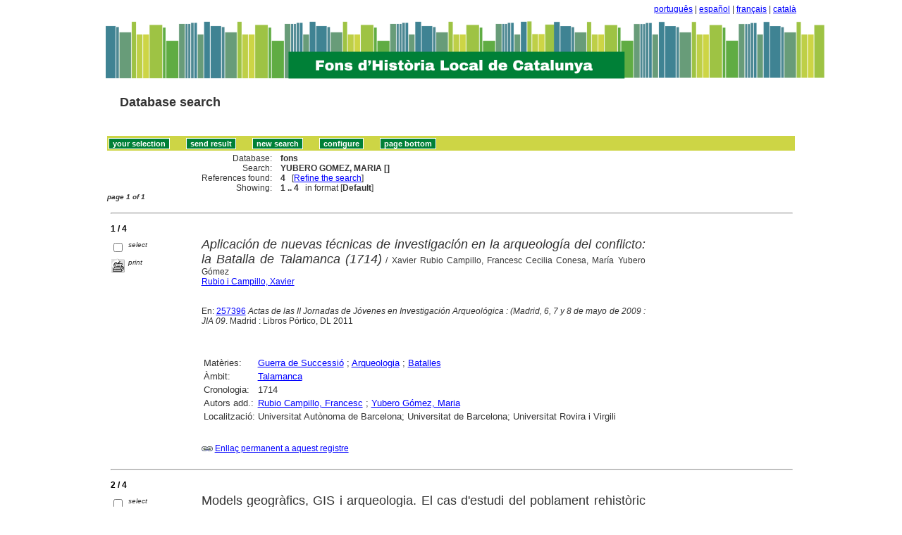

--- FILE ---
content_type: text/html
request_url: http://sibhilla.uab.cat/cgi-bin/wxis.exe/iah/scripts/?IsisScript=iah.xis&lang=en&base=fons&nextAction=lnk&exprSearch=YUBERO%20GOMEZ,%20MARIA&indexSearch=AU
body_size: 38599
content:

<!DOCTYPE html PUBLIC "-//W3C//DTD XHTML 1.0 Transitional//EN" 
  "http://www.w3.org/TR/xhtml1/DTD/xhtml1-transitional.dtd">
<html>
<head>
    <title>fons - Results page 1   </title>
    <meta http-equiv="Content-Type" content="text/html; charset=iso-8859-1" />
    <link rel="stylesheet" href="/iah/css/stylesheet.css" type="text/css" media="screen" />
</head>
<body><div class="container"><div class="bar"><a href="/cgi-bin/wxis.exe/iah/scripts/?IsisScript=iah.xis&base=fons&lang=pt&form=A">português</a> | <a href="/cgi-bin/wxis.exe/iah/scripts/?IsisScript=iah.xis&base=fons&lang=es&form=A">español</a> | <a href="/cgi-bin/wxis.exe/iah/scripts/?IsisScript=iah.xis&base=fons&lang=fr&form=A">français</a> | <a href="/cgi-bin/wxis.exe/iah/scripts/?IsisScript=iah.xis&base=fons&lang=ca&form=A">català</a></div><div class="top">
        <h1><a href="/iah/en/index.htm"><img src="/iah/en/image/banner_iah_2.png" border="0" alt="logo" /></a></h1>
        <h2><a title="Database search" href="/iah/en/index.htm"><span>Database search</span></a></h2>
            <div class="spacer"> </div>
            <a name="top"></a>
    </div>

<script type="text/javascript">
    function AnySelected(){
        var any = false;
        var count = 0;

        while(!any && count < document.forms[0].listChecked.length) {
            any = (document.forms[0].listChecked[count].checked || document.forms[0].listChecked[count].type == "hidden");
            count++;
        }
        if (!any)
        {
            alert("No reference was selected");
            return false;
        }
        else{
            document.forms[0].nextAction.value="your_selection";
            document.forms[0].submit();
            return true;
        }
    }


    //CVLACS functions
    function goCVLACS1(parametros)
    {
        //var str_aux = "http://genos.cnpq.br:12010/dwlattes/owa/prc_imp_cv_int?"+parametros;
        var str_aux = "http://buscatextual.cnpq.br/buscatextual/visualizacv.jsp?id=" + parametros;
        janela = window.open(str_aux,"CVLACS","width=640,height=480,resizable=yes,toolbar=no,location=no,menubar=no,scrollbars=yes,status=yes");
        janela.focus();

    }

    function relatedDocs(mfn)
    {
        targetId = "related";
        form = document.forms[0];
        form.related.value = mfn;
        form.nextAction.value = "list_related";

        form.target = targetId;
        relatedWindow = window.open("",targetId, "scrollbars=yes,toolbar=yes,top=2,left=160,width=638");
        relatedWindow.focus();
        form.submit();
        form.target = "";
        return;
    }

    function isFormComplete()
    {
        // somente pode realizar o submit caso todo o formulario tenha sido carregado (campo de exprSearch presente)
        if (document.search.exprSearch != null){
            return true;
        }else{
            return false;
        }
    }

    function showDecsDetail(term){
        term = term.replace(/&/g,"&amp;");
        var decsHref   = "http://decs.bvs.br/cgi-bin/wxis1660.exe/decsserver/?IsisScript=../cgi-bin/decsserver/decsserver.xis&task=exact_term&previous_page=homepage&interface_language=p&search_language=p&search_exp=" + term + "&show_tree_number=T";
        decsWindow = window.open(decsHref,"descritor");
        decsWindow.focus();
        return false;
    }
    function OpenNewfacic(id) {
        var theURL = "/cgi-bin/wxis.exe/iah/scripts/?IsisScript=busca_facic.xis&base=TITLE&id=" + id + "&lang=en&pathLibrary=";
        janela=window.open(theURL,"facic","left=240,top=225,width=670,height=550,toolbar=no,resizable=yes,menubar=no,scrollbars=yes");
        janela.moveTo(0,0);
        janela.focus();
        return;
    }
    // for empweb application
	function checkAvaibility(inventario)
	{
		var str_aux = "/central/empwebavaibility.php?copyId="+inventario+"&lang=en";
        janela = window.open(str_aux,"EMPWeb","width=600,height=300,resizable=yes,toolbar=no,location=no,menubar=no,scrollbars=yes,status=no");
        janela.focus()

	}
</script>

<form action="/cgi-bin/wxis.exe/iah/scripts/" method="POST" name="search" onsubmit="return isFormComplete()">
    <!-- v5001=lnk^sSEARCH--><input type="hidden" name="IsisScript" value="iah.xis">
<input type="hidden" name="environment" value="^d/iah/^c/ABCD/www/htdocs/iah/scripts/^b/ABCD/www/bases/^p/ABCD/www/bases/par/^siah.xis^v3.1.1">
<input type="hidden" name="avaibleFormats" value="^nlink4.pft^1Defeito^2Estandar^3Default^4Par défaut^5Estàndard">
<input type="hidden" name="avaibleFormats" value="^ndetail.pft^1Detalhado^2Detallado^3Detailed^4Détaillé^5Detallat">
<input type="hidden" name="avaibleFormats" value="^ncitation.pft^1Citação^2Citación^3Citation^4Référence^5Citació">
<input type="hidden" name="avaibleFormats" value="^nDEFAULT^flink4.pft">
<input type="hidden" name="apperance" value="^esibhilla@uab.cat^rON^mON^apt, es, en, fr, ca">
<input type="hidden" name="helpInfo" value="^nHELP FORM A^vhelp_form_fons_avan.htm">
<input type="hidden" name="helpInfo" value="^nNOTE FORM F^vnote_form_iah.htm">
<input type="hidden" name="helpInfo" value="^nNOTE FORM A^vnote_form_iah2.html">
<input type="hidden" name="helpInfo" value="^nNOTE INDEX TP^vnote_index_word.html">
<input type="hidden" name="helpInfo" value="^nHELP FORM F^vhelp_form_fons_avan.htm">
<input type="hidden" name="helpInfo" value="^nHELP INDEX TP^vhelp_index_word.html">
<input type="hidden" name="helpInfo" value="^nNOTE INDEX TP^vnote_index_word.html">
<input type="hidden" name="gizmoDecod" value="">
<input type="hidden" name="avaibleForms" value="F,A">
<input type="hidden" name="logoImage" value="banner_iah_2.png">
<input type="hidden" name="logoURL" value="^1/iah/pt/index.htm^2/iah/es/index.htm^3/iah/en/index.htm^4/iah/fr/index.htm^5/iah/ca/index.htm">
<input type="hidden" name="headerImage" value="favicon.jpg">
<input type="hidden" name="headerURL" value="^1/iah/pt/index.htm^2/iah/es/index.htm^3/iah/en/index.htm^4/iah/fr/index.htm^5/iah/ca/index.htm">
<input type="hidden" name="form" value="A">
<input type="hidden" name="pathImages" value="/iah/en/image/">
<input type="hidden" name="navBar" value="OFF">
<input type="hidden" name="hits" value="20">
<input type="hidden" name="format" value="link4.pft">
<input type="hidden" name="lang" value="en">
<input type="hidden" name="isisTotal" value="4">
<input type="hidden" name="isisFrom" value="1">
<input type="hidden" name="user" value="GUEST">
<input type="hidden" name="baseFeatures" value="^eOFF^f">
<input type="hidden" name="related" value="">



    <input type="hidden" name="nextAction" value="refine/resubmit" />

    <div class="contain">
        <div class="barNavTop">
            
                    <input type="button" class="defaultButton submit" value="your selection" name="yselect" onclick="javascript:void(AnySelected())" />
                    <input type="submit" class="defaultButton submit" name="list.x" value="send result" />
                    <input type="submit" class="defaultButton submit" name="new search.x" value="new search" />
                    <input type="submit" class="defaultButton submit" name="config.x" value="configure" />
                    <input type="button" class="defaultButton submit" onclick=window.location="#bottom" value="page bottom" />

                        
        </div>

        <div class="rowResult">
            <div class="columnA">Database:</div>
            <div class="columnB"><b>fons</b></div>
        </div>

        <div class="rowResult">
            <div class="columnA">Search:</div>
            <div class="columnB"><b>
                        YUBERO GOMEZ, MARIA []
                        </b>
                                                            
            </div>
        </div>

        <div class="rowResult">
            <div class="columnA">References found:</div>
            <div class="columnB">
                        <b>4</b>&nbsp;&nbsp;
                        [<a href="#refine">Refine the search</a>]
            </div>
        </div>

                
        <div class="rowResult">
            <div class="columnA">Showing:</div>
            <div class="columnB">
                        <b>1 .. 4</b>&nbsp;&nbsp;

                        

                        in format [<b>Default</b>]
            </div>
        </div>
                
    </div>

    <!-- monta navegacao entre as paginas do resultado -->
    <div class="rowResult">
            <div class="colPg"><sup>page 1 of 1</sup></div>
            <div class="colPgNav"></div>
        </div>



        <br />
        <div class="row"><hr class="ruler" /></div>
        <div class="row">
            <span class="labl"><b>1 / 4</b></span>
        </div>



    <!-- begin display of record -->

    <div class="contain">
        <div class="selectCol">
            <div class="rowHigh">
                <span class="colMark"><input type="checkbox" name="listChecked" value="^m257411^h1"  /></span>
                <span class="lablSmall"><i>select</i></span>
            </div>
            <div class="rowHigh">
                <span class="colMark"><input type="image" name="toprint^m257411" src="/iah/en/image/toprint.gif" border="0" /></span>
                <span class="lablSmall"><i>print</i></span>
            </div>
            
        </div>
        <div class="resultCol">

        <!-- formato de apresentacao da base -->
<table width=100%><div style="text-align:justify"><i><font face="Arial, Helvetica" size=+1>Aplicación de nuevas técnicas de investigación en la arqueología del conflicto: la Batalla de Talamanca (1714)</font></i><font face="Arial, Helvetica" size=+1></font>  /  Xavier Rubio Campillo, Francesc Cecilia Conesa, María Yubero Gómez<br><a href="/cgi-bin/wxis.exe/iah/scripts/?IsisScript=iah.xis&lang=en&base=fons&nextAction=lnk&exprSearch=RUBIO I CAMPILLO, XAVIER&indexSearch=AU">Rubio i Campillo, Xavier</a><br><br><br>En:  <a href="/cgi-bin/wxis.exe/iah/scripts/?IsisScript=iah.xis&lang=en&base=fons&nextAction=lnk&exprSearch=257396&indexSearch=MF">257396</a> <I>Actas de las II Jornadas de Jóvenes en Investigación Arqueológica : (Madrid, 6, 7 y 8 de mayo de 2009 : JIA 09</I>. Madrid : Libros Pórtico, DL 2011<br>
</div></table><table width=100%><div style="text-align:justify"><tr><td width=10% valign=top><font face=arial size=2>Matèries: </td><td valign=top><font face=arial size=2><a href="/cgi-bin/wxis.exe/iah/scripts/?IsisScript=iah.xis&lang=en&base=fons&nextAction=lnk&exprSearch=GUERRA DE SUCCESSIO&indexSearch=MA">Guerra de Successió</a> ; <a href="/cgi-bin/wxis.exe/iah/scripts/?IsisScript=iah.xis&lang=en&base=fons&nextAction=lnk&exprSearch=ARQUEOLOGIA&indexSearch=MA">Arqueologia</a> ; <a href="/cgi-bin/wxis.exe/iah/scripts/?IsisScript=iah.xis&lang=en&base=fons&nextAction=lnk&exprSearch=BATALLES&indexSearch=MA">Batalles</a></td></td></td><tr><td width=10% valign=top><font face=arial size=2>Àmbit:</td><td valign=top><font face=arial size=2><a href="/cgi-bin/wxis.exe/iah/scripts/?IsisScript=iah.xis&lang=en&base=fons&nextAction=lnk&exprSearch=TALAMANCA&indexSearch=GE">Talamanca</a></td><tr><td width=10% valign=top><font face=arial size=2>Cronologia:</td><td valign=top><font face=arial size=2>1714</td><br><br><tr><td width=10% valign=top><font face=arial size=2>Autors add.:</td><td valign=top><font face=arial size=2><a href="/cgi-bin/wxis.exe/iah/scripts/?IsisScript=iah.xis&lang=en&base=fons&nextAction=lnk&exprSearch=RUBIO CAMPILLO, FRANCESC&indexSearch=AU">Rubio Campillo, Francesc</a> ; <a href="/cgi-bin/wxis.exe/iah/scripts/?IsisScript=iah.xis&lang=en&base=fons&nextAction=lnk&exprSearch=YUBERO GOMEZ, MARIA&indexSearch=AU">Yubero Gómez, Maria</a></td></td></td>                      </td><br></td>
</td><tr><td width=10% valign=top><font face=arial size=2>Localització:    </td><td valign=top><font face=arial size=2>Universitat Autònoma de Barcelona; Universitat de Barcelona; Universitat Rovira i Virgili</td></div></table><br><br><img src="/iah/en/image/enllaç.jpg">   <a href="/cgi-bin/wxis.exe/iah/scripts/?IsisScript=iah.xis&lang=en&base=fons&nextAction=lnk&exprSearch=257411&indexSearch=MF">Enllaç permanent a aquest registre</a><br><br></div></div>

        <br />
        <div class="row"><hr class="ruler" /></div>
        <div class="row">
            <span class="labl"><b>2 / 4</b></span>
        </div>



    <!-- begin display of record -->

    <div class="contain">
        <div class="selectCol">
            <div class="rowHigh">
                <span class="colMark"><input type="checkbox" name="listChecked" value="^m207838^h2"  /></span>
                <span class="lablSmall"><i>select</i></span>
            </div>
            <div class="rowHigh">
                <span class="colMark"><input type="image" name="toprint^m207838" src="/iah/en/image/toprint.gif" border="0" /></span>
                <span class="lablSmall"><i>print</i></span>
            </div>
            
        </div>
        <div class="resultCol">

        <!-- formato de apresentacao da base -->
<table width=100%><div style="text-align:justify"><font face="Arial, Helvetica" size=+1>Models geogràfics, GIS i arqueologia. El cas d'estudi del poblament rehistòric a la conca del riu Ripoll (Vallès, 5500-550 ane)</font><font face="Arial, Helvetica" size=+1></font>  /  Maria Yubero Gómez, Xavier Rubio Campillo<br><a href="/cgi-bin/wxis.exe/iah/scripts/?IsisScript=iah.xis&lang=en&base=fons&nextAction=lnk&exprSearch=YUBERO GOMEZ, MARIA&indexSearch=AU">Yubero Gómez, Maria</a><br><I></I><br><br>Barcelona : Societat Catalana d'Arqueologia, 2010<br>165 p. : il. ; 21 cm<br>Premi d'Arqueologia Memorial Josep Barberà i Farràs, 7a ed.  Bibliografia.  <br>ISBN 9788493479671
</div></table><table width=100%><div style="text-align:justify"><tr><td width=10% valign=top><font face=arial size=2>Matèries: </td><td valign=top><font face=arial size=2><a href="/cgi-bin/wxis.exe/iah/scripts/?IsisScript=iah.xis&lang=en&base=fons&nextAction=lnk&exprSearch=PREHISTORIA&indexSearch=MA">Prehistòria</a> ; <a href="/cgi-bin/wxis.exe/iah/scripts/?IsisScript=iah.xis&lang=en&base=fons&nextAction=lnk&exprSearch=NUCLIS DE POBLACIO&indexSearch=MA">Nuclis de població</a> ; <a href="/cgi-bin/wxis.exe/iah/scripts/?IsisScript=iah.xis&lang=en&base=fons&nextAction=lnk&exprSearch=ARQUEOLOGIA&indexSearch=MA">Arqueologia</a> ; <a href="/cgi-bin/wxis.exe/iah/scripts/?IsisScript=iah.xis&lang=en&base=fons&nextAction=lnk&exprSearch=METODOLOGIA HISTORICA&indexSearch=MA">Metodologia històrica</a> ; <a href="/cgi-bin/wxis.exe/iah/scripts/?IsisScript=iah.xis&lang=en&base=fons&nextAction=lnk&exprSearch=APLICACIONS INFORMATIQUES&indexSearch=MA">Aplicacions informàtiques</a> ; <a href="/cgi-bin/wxis.exe/iah/scripts/?IsisScript=iah.xis&lang=en&base=fons&nextAction=lnk&exprSearch=SISTEMES D'INFORMACIO GEOGRAFICA&indexSearch=MA">Sistemes d'Informació geogràfica</a></td></td></td><tr><td width=10% valign=top><font face=arial size=2>Àmbit:</td><td valign=top><font face=arial size=2><a href="/cgi-bin/wxis.exe/iah/scripts/?IsisScript=iah.xis&lang=en&base=fons&nextAction=lnk&exprSearch=RIPOLL, RIU&indexSearch=GE">Ripoll, riu</a> ; <a href="/cgi-bin/wxis.exe/iah/scripts/?IsisScript=iah.xis&lang=en&base=fons&nextAction=lnk&exprSearch=VALLES OCCIDENTAL&indexSearch=GE">Vallès Occidental</a></td><tr><td width=10% valign=top><font face=arial size=2>Cronologia:</td><td valign=top><font face=arial size=2>5500 - 550aC</td><br><br><tr><td width=10% valign=top><font face=arial size=2>Autors add.:</td><td valign=top><font face=arial size=2><a href="/cgi-bin/wxis.exe/iah/scripts/?IsisScript=iah.xis&lang=en&base=fons&nextAction=lnk&exprSearch=RUBIO I CAMPILLO, XAVIER&indexSearch=AU">Rubio i Campillo, Xavier</a></td><tr><td width=10% valign=top><font face=arial size=2>Autors add.:</td><td valign=top><font face=arial size=2><a href="/cgi-bin/wxis.exe/iah/scripts/?IsisScript=iah.xis&lang=en&base=fons&nextAction=lnk&exprSearch=SOCIETAT CATALANA D'ARQUEOLOGIA&indexSearch=AU">Societat Catalana d'Arqueologia</a></td></td><tr><td width=10% valign=top><font face=arial size=2></td><td valign=top><font face=arial size=2>                      </td><br></td><tr><td width=10% valign=top><font face=arial size=2> Localització: </td><td valign=top><font face=arial size=2>Biblioteca de Catalunya; 
Universitat Autònoma de Barcelona; 
Universitat de Barcelona; 
Universitat de Girona; 
Universitat de Lleida; 
Universitat Rovira i Virgili
<br>
</td></td></div></table><br><br><img src="/iah/en/image/enllaç.jpg">   <a href="/cgi-bin/wxis.exe/iah/scripts/?IsisScript=iah.xis&lang=en&base=fons&nextAction=lnk&exprSearch=207838&indexSearch=MF">Enllaç permanent a aquest registre</a><br><br></div></div>

        <br />
        <div class="row"><hr class="ruler" /></div>
        <div class="row">
            <span class="labl"><b>3 / 4</b></span>
        </div>



    <!-- begin display of record -->

    <div class="contain">
        <div class="selectCol">
            <div class="rowHigh">
                <span class="colMark"><input type="checkbox" name="listChecked" value="^m199888^h3"  /></span>
                <span class="lablSmall"><i>select</i></span>
            </div>
            <div class="rowHigh">
                <span class="colMark"><input type="image" name="toprint^m199888" src="/iah/en/image/toprint.gif" border="0" /></span>
                <span class="lablSmall"><i>print</i></span>
            </div>
            <tr>
<td width="28%"><a href="https://www.raco.cat/index.php/Ebre/article/view/250300"><img src="/iah/en/image/fulltxt.gif" border="0" name="text"></a></td>
<td width="72%"><font face=verdana size="1"><i>Text complet</i></font></td>
</tr>

        </div>
        <div class="resultCol">

        <!-- formato de apresentacao da base -->
<table width=100%><div style="text-align:justify"><i><font face="Arial, Helvetica" size=+1>Josep Clara. Els fortins de Franco. Arqueologia militar als Pirineus catalans</font></i><font face="Arial, Helvetica" size=+1></font>  /  [ressenya de:] Maria Yubero Gómez<br><a href="/cgi-bin/wxis.exe/iah/scripts/?IsisScript=iah.xis&lang=en&base=fons&nextAction=lnk&exprSearch=YUBERO GOMEZ, MARIA&indexSearch=AU">Yubero Gómez, Maria</a><br><I></I><br><br>En: <a href="/cgi-bin/wxis.exe/iah/scripts/?IsisScript=iah.xis&lang=en&base=fons&nextAction=lnk&exprSearch=EBRE 38. REVISTA INTERNACIONAL DE LA GUERRA CIVIL. 1936-1939&indexSearch=RV">Ebre 38. Revista Internacional de la Guerra Civil. 1936-1939</a>. Barcelona, núm. 6 (2011) , p. 269-270 (<a href="/cgi-bin/wxis.exe/iah/scripts/?IsisScript=iah.xis&lang=en&base=fons&nextAction=lnk&exprSearch=MISCEL·LANIA&indexSearch=CC">Miscel·lània</a>) <br> Ressenya de: <br>. Els Fortins de Franco : arqueologia militar als Pirineus catalans / Josep Clara. Barcelona : Rafael Dalmau, 2010
</div></table><table width=100%><div style="text-align:justify"><tr><td width=10% valign=top><font face=arial size=2>Matèries: </td><td valign=top><font face=arial size=2><a href="/cgi-bin/wxis.exe/iah/scripts/?IsisScript=iah.xis&lang=en&base=fons&nextAction=lnk&exprSearch=RESSENYES&indexSearch=MA">Ressenyes</a> ; <a href="/cgi-bin/wxis.exe/iah/scripts/?IsisScript=iah.xis&lang=en&base=fons&nextAction=lnk&exprSearch=FORTIFICACIONS&indexSearch=MA">Fortificacions</a> ; <a href="/cgi-bin/wxis.exe/iah/scripts/?IsisScript=iah.xis&lang=en&base=fons&nextAction=lnk&exprSearch=ARQUITECTURA MILITAR&indexSearch=MA">Arquitectura militar</a> ; <a href="/cgi-bin/wxis.exe/iah/scripts/?IsisScript=iah.xis&lang=en&base=fons&nextAction=lnk&exprSearch=LITORAL&indexSearch=MA">Litoral</a> ; <a href="/cgi-bin/wxis.exe/iah/scripts/?IsisScript=iah.xis&lang=en&base=fons&nextAction=lnk&exprSearch=FRANQUISME&indexSearch=MA">Franquisme</a></td></td></td><tr><td width=10% valign=top><font face=arial size=2>Àmbit:</td><td valign=top><font face=arial size=2><a href="/cgi-bin/wxis.exe/iah/scripts/?IsisScript=iah.xis&lang=en&base=fons&nextAction=lnk&exprSearch=CATALUNYA&indexSearch=GE">Catalunya</a> ; <a href="/cgi-bin/wxis.exe/iah/scripts/?IsisScript=iah.xis&lang=en&base=fons&nextAction=lnk&exprSearch=PIRINEU&indexSearch=GE">Pirineu</a></td><tr><td width=10% valign=top><font face=arial size=2>Cronologia:</td><td valign=top><font face=arial size=2>1939 - 1975</td><br><br></td></td></td><tr><td width=10% valign=top><font face=arial size=2></td><td valign=top><font face=arial size=2>                      </td><tr><td width=10% valign=top><font face=arial size=2>Accés: </td><td valign=top><font face=arial size=2><a href="https://www.raco.cat/index.php/Ebre/article/view/250300" target=blank>https://www.raco.cat/index.php/Ebre/article/view/250300</a>
<br></td><tr><td width=10% valign=top><font face=arial size=2> Localització: </td><td valign=top><font face=arial size=2>Biblioteca de Catalunya; 
Universitat Autònoma de Barcelona; 
Universitat de Barcelona; 
Universitat de Girona; 
Universitat de Vic-Universitat Central de Catalunya; 
Universitat Politècnica de Catalunya; 
Universitat Rovira i Virgili
<br>
</td></td></div></table><br><br><img src="/iah/en/image/enllaç.jpg">   <a href="/cgi-bin/wxis.exe/iah/scripts/?IsisScript=iah.xis&lang=en&base=fons&nextAction=lnk&exprSearch=199888&indexSearch=MF">Enllaç permanent a aquest registre</a><br><br></div></div>

        <br />
        <div class="row"><hr class="ruler" /></div>
        <div class="row">
            <span class="labl"><b>4 / 4</b></span>
        </div>



    <!-- begin display of record -->

    <div class="contain">
        <div class="selectCol">
            <div class="rowHigh">
                <span class="colMark"><input type="checkbox" name="listChecked" value="^m141042^h4"  /></span>
                <span class="lablSmall"><i>select</i></span>
            </div>
            <div class="rowHigh">
                <span class="colMark"><input type="image" name="toprint^m141042" src="/iah/en/image/toprint.gif" border="0" /></span>
                <span class="lablSmall"><i>print</i></span>
            </div>
            <tr>
<td width="28%"><a href="http://ddd.uab.cat/record/91514"><img src="/iah/en/image/fulltxt.gif" border="0" name="text"></a></td>
<td width="72%"><font face=verdana size="1"><i>Text complet</i></font></td>
</tr>

        </div>
        <div class="resultCol">

        <!-- formato de apresentacao da base -->
<table width=100%><div style="text-align:justify"><i><font face="Arial, Helvetica" size=+1>Proposta metodològica per a la modelització geogràfica del poblament prehistòric a la conca del riu Ripoll (Vallès Occidental, Catalunya)</font></i><font face="Arial, Helvetica" size=+1></font>  /  Maria Yubero Gómez<br><a href="/cgi-bin/wxis.exe/iah/scripts/?IsisScript=iah.xis&lang=en&base=fons&nextAction=lnk&exprSearch=YUBERO GOMEZ, MARIA&indexSearch=AU">Yubero Gómez, Maria</a><br><I></I><br><br>En: <a href="/cgi-bin/wxis.exe/iah/scripts/?IsisScript=iah.xis&lang=en&base=fons&nextAction=lnk&exprSearch=ESTRAT CRITIC: REVISTA D'ARQUEOLOGIA&indexSearch=RV">Estrat Crític: revista d'arqueologia</a>. Bellaterra, núm. 5 (2011) , p. 264-275 : il. (<a href="/cgi-bin/wxis.exe/iah/scripts/?IsisScript=iah.xis&lang=en&base=fons&nextAction=lnk&exprSearch=SESION 3: INDICIOS ARQUEOLOGICOS DE LA VERTEBRACION DEL TERRITORIO Y SU POBLAMIENTO DESDE EPOCA IBERICA&indexSearch=CC">Sesión 3: Indicios arqueológicos de la vertebración del territorio y su poblamiento desde época ibérica</a>) <br>Bibliografia.  Resums en català, castellà  i anglès.  
<BR><br>El treball que presentem té per objectiu realitzar una aproximació a la metodologia emprada per estudiar els patrons de poblament durant la prehistòria recent (5500-550 ane) a la conca del riu Ripoll (Vallès Occidental/ Vallès Oriental, Catalunya). La proposta està realitzada a partir de la creació d'un model geogràfic que intenta donar resposta a les preguntes plantejades per la recerca, utilitzant de manera intensiva les possibilitats que ofereixen els Sistemes d'Informació Geogràfica i els avantatges del software lliure. Davant d'aquesta problemàtica l'estudi proposa una anàlisi de la teoria i metodologia necessàries per aplicar els models geogràfics a l'arqueologia.  <BR></div></table><table width=100%><div style="text-align:justify"><tr><td width=10% valign=top><font face=arial size=2>Matèries: </td><td valign=top><font face=arial size=2><a href="/cgi-bin/wxis.exe/iah/scripts/?IsisScript=iah.xis&lang=en&base=fons&nextAction=lnk&exprSearch=METODOLOGIA HISTORICA&indexSearch=MA">Metodologia històrica</a> ; <a href="/cgi-bin/wxis.exe/iah/scripts/?IsisScript=iah.xis&lang=en&base=fons&nextAction=lnk&exprSearch=SISTEMES D'INFORMACIO GEOGRAFICA&indexSearch=MA">Sistemes d'informació geogràfica</a> ; <a href="/cgi-bin/wxis.exe/iah/scripts/?IsisScript=iah.xis&lang=en&base=fons&nextAction=lnk&exprSearch=APLICACIONS INFORMATIQUES&indexSearch=MA">Aplicacions informàtiques</a> ; <a href="/cgi-bin/wxis.exe/iah/scripts/?IsisScript=iah.xis&lang=en&base=fons&nextAction=lnk&exprSearch=NUCLIS DE POBLACIO&indexSearch=MA">Nuclis de població</a> ; <a href="/cgi-bin/wxis.exe/iah/scripts/?IsisScript=iah.xis&lang=en&base=fons&nextAction=lnk&exprSearch=ARQUEOLOGIA&indexSearch=MA">Arqueologia</a> ; <a href="/cgi-bin/wxis.exe/iah/scripts/?IsisScript=iah.xis&lang=en&base=fons&nextAction=lnk&exprSearch=PREHISTORIA&indexSearch=MA">Prehistòria</a> ; <a href="/cgi-bin/wxis.exe/iah/scripts/?IsisScript=iah.xis&lang=en&base=fons&nextAction=lnk&exprSearch=POBLAMENT&indexSearch=MA">Poblament</a></td></td></td><tr><td width=10% valign=top><font face=arial size=2>Àmbit:</td><td valign=top><font face=arial size=2><a href="/cgi-bin/wxis.exe/iah/scripts/?IsisScript=iah.xis&lang=en&base=fons&nextAction=lnk&exprSearch=RIPOLL, RIU&indexSearch=GE">Ripoll, riu</a></td></td><br><br></td></td><tr><td width=10% valign=top><font face=arial size=2>Autors add.:</td><td valign=top><font face=arial size=2><a href="/cgi-bin/wxis.exe/iah/scripts/?IsisScript=iah.xis&lang=es&base=fons&nextAction=lnk&exprSearch=JORNADAS DE JOVENES EN INVESTIGACION ARQUEOLOGICA&indexSearch=AU">Jornadas de Jóvenes en Investigación Arqueológica</a> (3s : 2010 : Bellaterra )<br></td><tr><td width=10% valign=top><font face=arial size=2></td><td valign=top><font face=arial size=2>                      </td><tr><td width=10% valign=top><font face=arial size=2>Accés: </td><td valign=top><font face=arial size=2><a href="http://ddd.uab.cat/record/91514" target=blank>http://ddd.uab.cat/record/91514</a>
<br></td><tr><td width=10% valign=top><font face=arial size=2> Localització: </td><td valign=top><font face=arial size=2>Biblioteca de Catalunya; 
Universitat Autònoma de Barcelona
<br>
</td></td></div></table><br><br><img src="/iah/en/image/enllaç.jpg">   <a href="/cgi-bin/wxis.exe/iah/scripts/?IsisScript=iah.xis&lang=en&base=fons&nextAction=lnk&exprSearch=141042&indexSearch=MF">Enllaç permanent a aquest registre</a><br><br></div></div>

    <br />
    <div class="row"><hr class="ruler" /></div>

    <!-- monta navegacao entre as paginas do resultado -->
    <div class="rowResult">
            <div class="colPg"><sup>page 1 of 1</sup></div>
            <div class="colPgNav"></div>
        </div>
    <a name="bottom"></a>

        <div class="barNavTop">
                
                    <input type="button" class="defaultButton submit" value="your selection" name="yselect" onclick="javascript:void(AnySelected())" />
                
                    <input type="button" class="defaultButton submit" onclick=window.location="#top" value="page top" />
        </div>

<br />

    <div class="contain">
        <div class="rowHigh">
            <span class="colPg"><a name="refine">Refine the search</a></span>
            <span class="colPgNav">&nbsp;</span>
        </div>
    </div>



<script type="text/javascript">
function changeForm(valor)
{
    document.forms[0].form.value=valor;
    document.forms[0].nextAction.value="CHANGE FORM";
    document.forms[0].submit();
}
</script>










    <!-- FORMULARIO AVANCADO -->
    <div class="middle">
      <div class="formHead">
            <h3 class="context">
                Database&nbsp;
            <input type="hidden" name="base" value="fons" />fons
                : Advanced form
            </h3>
            <div class="formOptions">
                <!---->

                 <a class="changeForm" href="javascript:void(changeForm('F'))">Free form</a>
            </div>
            <div class="spacer"> </div>
        </div>
    </div>

    <div class="midd">
        <div class="row">   <!--row 0-->
            <div class="cellOperate">&nbsp;&nbsp;&nbsp;</div>
                <div class="cellExpr">Search:</div>
                    <div class="cellField">in field:</div>
                        <div class="cellIndx">&nbsp;</div>
        </div>

     
    
            

        <div class="row">   <!--row 1-->
            <div class="cellOperate">
                <b>1</b>&nbsp;&nbsp;&nbsp;
                    
                           <input type="hidden" name="conectSearch" value="init" />&nbsp;
                    
            </div>
            <div class="cellExpr">
                    <input type="text" name="exprSearch" value='YUBERO GOMEZ, MARIA' onKeyDown="if(event.keyCode==13){ document.search.submit(); return false; }" />
            </div>
            <div class="cellField">
                <select name="indexSearch" size="1"><option value="^nTP^1Qualquer campo^2Cualquier campo^LAny word^4Quelconque domaine^5Qualsevol camp^xTP ^yDATABASE^uTP_^mTP_^d*" >Any word</option><option value="^nMA^1Assunto^2Materias^LSubjects^4Sujets^5Matèries^gELA^xMA ^yDATABASE^uMA_^mMA_" >Subjects</option><option value="^nAU^1Autor^2Autor^LAuthor^4Auteur^5Autor^xAU ^yDATABASE^uAU_^mAU" selected>Author</option><option value="^nGE^1Geográfico^2Geográfico^LGeographycal subject^4Mots-clés géographiques^5Geogràfic^xGE ^yDATABASE^uGE_^mGE_" >Geographycal subject</option><option value="^nCM^1Assunto regiões^2Comarcas^LSubjects regions^4Mots-clés régions^5Comarques^xCM ^yDATABASE^uCM_^mCM_" >Subjects regions</option><option value="^nCR^1Período cronològico^2Período cronológico^LPeriod of time^4Période chronologique^5Període cronològic^xCR ^yDATABASE^uCR_^mCR_" >Period of time</option><option value="^nRV^1Revistas^2Revistas vaciadas^LJournals^4Revues^5Revistes buidades^xRV ^yDATABASE^uRV_^mRV_" >Journals</option><option value="^nTI^1Palavras em título^2Palabras del título^LTitle words^4Mots du titre^5Paraules del títol^xTI ^yDATABASE^uTI_^mTI_" >Title words</option><option value="^nDP^1Ano de publicação^2Fecha de publicación^LDate^4Anné  d´edition^5Data de publicació^xDP ^yDATABASE^uDP_^mDP_" >Date</option><option value="^nCC^1Colecção^2Colección^LSeries^4Series^5Col·lecció^xCC ^yDATABASE^uCC_^mCC_" >Series</option><option value="^nTD^1Tipo documento^2Tipo de documento^LDocument type^4Type de document^5Tipus de document^xTD ^yDATABASE^uTD_^mTD_" >Document type</option><option value="^nTS^1Tipo formato^2Tipo de soporte^LMaterial type^4Format^5Tipus de suport^xTS ^yDATABASE^uTS_^mTS_" >Material type</option></select>
            </div>
            <div class="cellIndx">
                <input type="image" src="/iah/en/image/indice.gif" name="index1" border="0" />
            </div>
        </div>
        
    
            

        <div class="row">   <!--row 1-->
            <div class="cellOperate">
                <b>2</b>&nbsp;&nbsp;&nbsp;
                    
                         <select name="conectSearch" size="1">
                               <option value="and" >and </option>
                            <option value="or"  >or </option>
                            <option value="and not" >and not </option>
                        </select>
                    
            </div>
            <div class="cellExpr">
                    <input type="text" name="exprSearch" value='' onKeyDown="if(event.keyCode==13){ document.search.submit(); return false; }" />
            </div>
            <div class="cellField">
                <select name="indexSearch" size="1"><option value="^nTP^1Qualquer campo^2Cualquier campo^LAny word^4Quelconque domaine^5Qualsevol camp^xTP ^yDATABASE^uTP_^mTP_^d*" >Any word</option><option value="^nMA^1Assunto^2Materias^LSubjects^4Sujets^5Matèries^gELA^xMA ^yDATABASE^uMA_^mMA_" >Subjects</option><option value="^nAU^1Autor^2Autor^LAuthor^4Auteur^5Autor^xAU ^yDATABASE^uAU_^mAU" >Author</option><option value="^nGE^1Geográfico^2Geográfico^LGeographycal subject^4Mots-clés géographiques^5Geogràfic^xGE ^yDATABASE^uGE_^mGE_" >Geographycal subject</option><option value="^nCM^1Assunto regiões^2Comarcas^LSubjects regions^4Mots-clés régions^5Comarques^xCM ^yDATABASE^uCM_^mCM_" >Subjects regions</option><option value="^nCR^1Período cronològico^2Período cronológico^LPeriod of time^4Période chronologique^5Període cronològic^xCR ^yDATABASE^uCR_^mCR_" >Period of time</option><option value="^nRV^1Revistas^2Revistas vaciadas^LJournals^4Revues^5Revistes buidades^xRV ^yDATABASE^uRV_^mRV_" >Journals</option><option value="^nTI^1Palavras em título^2Palabras del título^LTitle words^4Mots du titre^5Paraules del títol^xTI ^yDATABASE^uTI_^mTI_" >Title words</option><option value="^nDP^1Ano de publicação^2Fecha de publicación^LDate^4Anné  d´edition^5Data de publicació^xDP ^yDATABASE^uDP_^mDP_" >Date</option><option value="^nCC^1Colecção^2Colección^LSeries^4Series^5Col·lecció^xCC ^yDATABASE^uCC_^mCC_" >Series</option><option value="^nTD^1Tipo documento^2Tipo de documento^LDocument type^4Type de document^5Tipus de document^xTD ^yDATABASE^uTD_^mTD_" >Document type</option><option value="^nTS^1Tipo formato^2Tipo de soporte^LMaterial type^4Format^5Tipus de suport^xTS ^yDATABASE^uTS_^mTS_" >Material type</option></select>
            </div>
            <div class="cellIndx">
                <input type="image" src="/iah/en/image/indice.gif" name="index2" border="0" />
            </div>
        </div>
        
    
            

        <div class="row">   <!--row 1-->
            <div class="cellOperate">
                <b>3</b>&nbsp;&nbsp;&nbsp;
                    
                         <select name="conectSearch" size="1">
                               <option value="and" >and </option>
                            <option value="or"  >or </option>
                            <option value="and not" >and not </option>
                        </select>
                    
            </div>
            <div class="cellExpr">
                    <input type="text" name="exprSearch" value='' onKeyDown="if(event.keyCode==13){ document.search.submit(); return false; }" />
            </div>
            <div class="cellField">
                <select name="indexSearch" size="1"><option value="^nTP^1Qualquer campo^2Cualquier campo^LAny word^4Quelconque domaine^5Qualsevol camp^xTP ^yDATABASE^uTP_^mTP_^d*" >Any word</option><option value="^nMA^1Assunto^2Materias^LSubjects^4Sujets^5Matèries^gELA^xMA ^yDATABASE^uMA_^mMA_" >Subjects</option><option value="^nAU^1Autor^2Autor^LAuthor^4Auteur^5Autor^xAU ^yDATABASE^uAU_^mAU" >Author</option><option value="^nGE^1Geográfico^2Geográfico^LGeographycal subject^4Mots-clés géographiques^5Geogràfic^xGE ^yDATABASE^uGE_^mGE_" >Geographycal subject</option><option value="^nCM^1Assunto regiões^2Comarcas^LSubjects regions^4Mots-clés régions^5Comarques^xCM ^yDATABASE^uCM_^mCM_" >Subjects regions</option><option value="^nCR^1Período cronològico^2Período cronológico^LPeriod of time^4Période chronologique^5Període cronològic^xCR ^yDATABASE^uCR_^mCR_" >Period of time</option><option value="^nRV^1Revistas^2Revistas vaciadas^LJournals^4Revues^5Revistes buidades^xRV ^yDATABASE^uRV_^mRV_" >Journals</option><option value="^nTI^1Palavras em título^2Palabras del título^LTitle words^4Mots du titre^5Paraules del títol^xTI ^yDATABASE^uTI_^mTI_" >Title words</option><option value="^nDP^1Ano de publicação^2Fecha de publicación^LDate^4Anné  d´edition^5Data de publicació^xDP ^yDATABASE^uDP_^mDP_" >Date</option><option value="^nCC^1Colecção^2Colección^LSeries^4Series^5Col·lecció^xCC ^yDATABASE^uCC_^mCC_" >Series</option><option value="^nTD^1Tipo documento^2Tipo de documento^LDocument type^4Type de document^5Tipus de document^xTD ^yDATABASE^uTD_^mTD_" >Document type</option><option value="^nTS^1Tipo formato^2Tipo de soporte^LMaterial type^4Format^5Tipus de suport^xTS ^yDATABASE^uTS_^mTS_" >Material type</option></select>
            </div>
            <div class="cellIndx">
                <input type="image" src="/iah/en/image/indice.gif" name="index3" border="0" />
            </div>
        </div>
        
    

        <div class="rowAction">
            <div class="columnA">&nbsp;</div>
            <div class="columnB">
                <input type="submit" class="defaultButton submit" value="configure" name="config.x" />

                <input type="submit" class="defaultButton submit" value="new search" name="new search.x" />

                <input type="submit" class="defaultButton submit" value="Search" />
            </div>
        </div>

    </div>



</form>




</div>      <!-- end content -->

   <div class="footer">
        <div class="copyright">
        <p>        </p>
       <p><b>Search engine: IAH v3.1</b>
	<br>Powered by <a href="https://github.com/bireme/cisis"target="blank">CISIS</a> - 
	<a href="https://abcd-community.org/" target="blank">ABCD</a> v2.2.0 <a href="http://abcdwiki.net/Main_Page" target="blank">Wiki</a><br></p>
        </div>
    </div>


</body>
</html>
